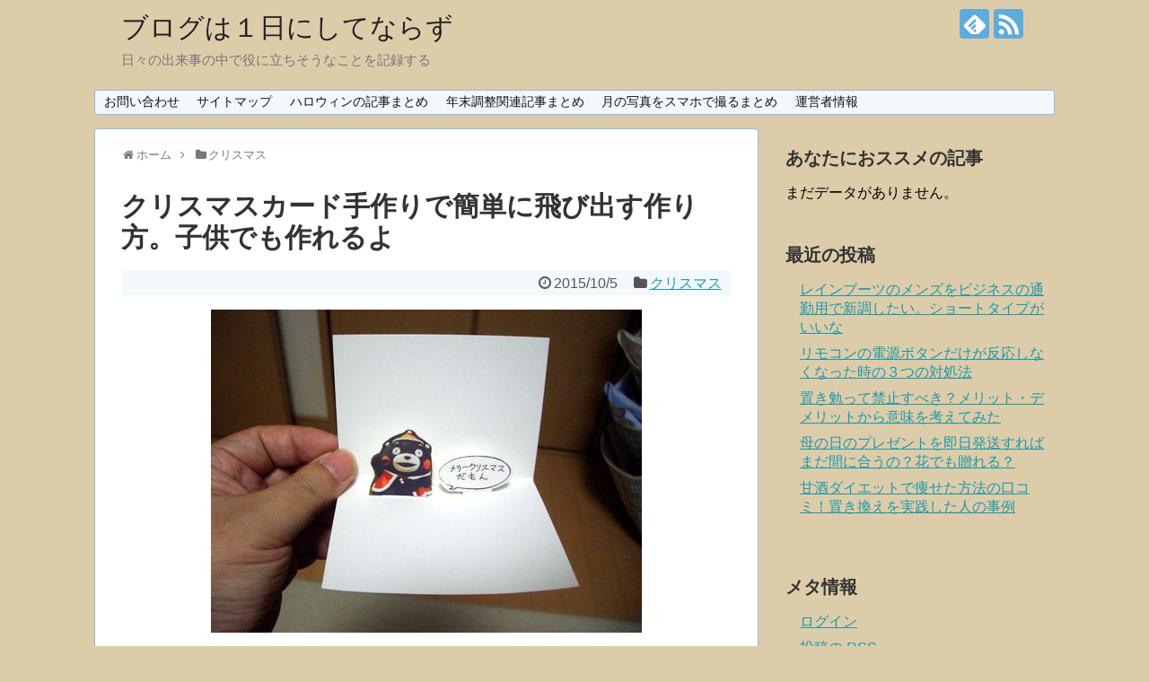

--- FILE ---
content_type: text/html; charset=UTF-8
request_url: https://blogge.net/1750.html
body_size: 13764
content:
<!DOCTYPE html>
<html lang="ja">
<head>
<meta charset="UTF-8">
  <meta name="viewport" content="width=1280, maximum-scale=1, user-scalable=yes">
<link rel="alternate" type="application/rss+xml" title="ブログは１日にしてならず RSS Feed" href="https://blogge.net/feed" />
<link rel="pingback" href="https://blogge.net/xmlrpc.php" />
<!-- OGP -->
<meta property="og:type" content="article">
<meta property="og:description" content="　クリスマスカードを手作りで作るなら、ちょっと一工夫して簡単に飛び出すカードが作れます。子供でも簡単に作ることができますから、親子で楽しむクリスマスカードはどうでしょうか？">
<meta property="og:title" content="クリスマスカード手作りで簡単に飛び出す作り方。子供でも作れるよ">
<meta property="og:url" content="https://blogge.net/1750.html">
<meta property="og:image" content="https://blogge.net/wp-content/uploads/2015/10/k6.jpg">
<meta property="og:site_name" content="ブログは１日にしてならず">
<meta property="og:locale" content="ja_JP">
<!-- /OGP -->
<!-- Twitter Card -->
<meta name="twitter:card" content="summary">
<meta name="twitter:description" content="　クリスマスカードを手作りで作るなら、ちょっと一工夫して簡単に飛び出すカードが作れます。子供でも簡単に作ることができますから、親子で楽しむクリスマスカードはどうでしょうか？">
<meta name="twitter:title" content="クリスマスカード手作りで簡単に飛び出す作り方。子供でも作れるよ">
<meta name="twitter:url" content="https://blogge.net/1750.html">
<meta name="twitter:image" content="https://blogge.net/wp-content/uploads/2015/10/k6.jpg">
<meta name="twitter:domain" content="blogge.net">
<!-- /Twitter Card -->

<link media="all" href="https://blogge.net/wp-content/cache/autoptimize/css/autoptimize_75638976eb2efcf7af4da0ab14751a47.css" rel="stylesheet" /><link media="print" href="https://blogge.net/wp-content/cache/autoptimize/css/autoptimize_3c2cfaa3722d977fbc9c5dc7148562b7.css" rel="stylesheet" /><title>クリスマスカード手作りで簡単に飛び出す作り方。子供でも作れるよ</title>

<!-- All in One SEO Pack 2.7.2 by Michael Torbert of Semper Fi Web Designob_start_detected [-1,-1] -->
<meta name="description"  content="　クリスマスカードを手作りで作るなら、ちょっと一工夫して簡単に飛び出すカードが作れます。子供でも簡単に作ることができますから、親子で楽しむクリスマスカードはどうでしょうか？" />

<meta name="keywords"  content="クリスマスカード 手作り 簡単 飛び出す,クリスマスカード 手作り 飛び出す 作り方,クリスマスカード,飛び出す" />

<link rel="canonical" href="https://blogge.net/1750.html" />
<!-- /all in one seo pack -->
<link rel='dns-prefetch' href='//s0.wp.com' />
<link rel='dns-prefetch' href='//secure.gravatar.com' />
<link rel='dns-prefetch' href='//s.w.org' />
<link rel="alternate" type="application/rss+xml" title="ブログは１日にしてならず &raquo; フィード" href="https://blogge.net/feed" />
<link rel="alternate" type="application/rss+xml" title="ブログは１日にしてならず &raquo; コメントフィード" href="https://blogge.net/comments/feed" />
<link rel="alternate" type="application/rss+xml" title="ブログは１日にしてならず &raquo; クリスマスカード手作りで簡単に飛び出す作り方。子供でも作れるよ のコメントのフィード" href="https://blogge.net/1750.html/feed" />
		
		






















<link rel='stylesheet' id='dashicons-css'  href='https://blogge.net/wp-includes/css/dashicons.min.css' type='text/css' media='all' />






<link rel='shortlink' href='https://wp.me/p4SnYS-se' />
<link rel="alternate" type="application/json+oembed" href="https://blogge.net/wp-json/oembed/1.0/embed?url=https%3A%2F%2Fblogge.net%2F1750.html" />
<link rel="alternate" type="text/xml+oembed" href="https://blogge.net/wp-json/oembed/1.0/embed?url=https%3A%2F%2Fblogge.net%2F1750.html&#038;format=xml" />

<link rel='dns-prefetch' href='//v0.wordpress.com'/>
		
		

<!-- Jetpack Open Graph Tags -->
<meta property="og:type" content="article" />
<meta property="og:title" content="クリスマスカード手作りで簡単に飛び出す作り方。子供でも作れるよ" />
<meta property="og:url" content="https://blogge.net/1750.html" />
<meta property="og:description" content="　クリスマスカードを手作りで作るなら、ちょっと一工夫して簡単に飛び出すカードが作れます。子供でも簡単に作ること&hellip;" />
<meta property="article:published_time" content="2015-10-05T00:25:17+00:00" />
<meta property="article:modified_time" content="2015-10-05T00:25:17+00:00" />
<meta property="og:site_name" content="ブログは１日にしてならず" />
<meta property="og:image" content="https://blogge.net/wp-content/uploads/2015/10/k6.jpg" />
<meta property="og:image:width" content="480" />
<meta property="og:image:height" content="360" />
<meta property="og:locale" content="ja_JP" />
<meta name="twitter:text:title" content="クリスマスカード手作りで簡単に飛び出す作り方。子供でも作れるよ" />
<meta name="twitter:image" content="https://blogge.net/wp-content/uploads/2015/10/k6.jpg?w=640" />
<meta name="twitter:card" content="summary_large_image" />

<!-- End Jetpack Open Graph Tags -->
<!-- Google Analytics -->
<script>
  (function(i,s,o,g,r,a,m){i['GoogleAnalyticsObject']=r;i[r]=i[r]||function(){
  (i[r].q=i[r].q||[]).push(arguments)},i[r].l=1*new Date();a=s.createElement(o),
  m=s.getElementsByTagName(o)[0];a.async=1;a.src=g;m.parentNode.insertBefore(a,m)
  })(window,document,'script','//www.google-analytics.com/analytics.js','ga');

  ga('create', 'UA-5155465-6', 'auto');
    ga('require', 'displayfeatures');
    ga('send', 'pageview');
</script>
<!-- /Google Analytics -->
			
		</head>
  <body class="post-template-default single single-post postid-1750 single-format-standard custom-background categoryid-131" itemscope itemtype="http://schema.org/WebPage">
    <div id="container">

      <!-- header -->
      <header itemscope itemtype="http://schema.org/WPHeader">
        <div id="header" class="clearfix">
          <div id="header-in">

                        <div id="h-top">
              <!-- モバイルメニュー表示用のボタン -->
<div id="mobile-menu">
  <a id="mobile-menu-toggle" href="#"><span class="fa fa-bars fa-2x"></span></a>
</div>

              <div class="alignleft top-title-catchphrase">
                <!-- サイトのタイトル -->
<p id="site-title" itemscope itemtype="http://schema.org/Organization">
  <a href="https://blogge.net/">ブログは１日にしてならず</a></p>
<!-- サイトの概要 -->
<p id="site-description">
  日々の出来事の中で役に立ちそうなことを記録する</p>
              </div>

              <div class="alignright top-sns-follows">
                                <!-- SNSページ -->
<div class="sns-pages">
<p class="sns-follow-msg">フォローする</p>
<ul class="snsp">
<li class="feedly-page"><a href="//feedly.com/i/subscription/feed/https://blogge.net/feed" target="blank" title="feedlyで更新情報を購読" rel="nofollow"><span class="icon-feedly-logo"></span></a></li><li class="rss-page"><a href="https://blogge.net/feed" target="_blank" title="RSSで更新情報をフォロー" rel="nofollow"><span class="icon-rss-logo"></span></a></li>  </ul>
</div>
                              </div>

            </div><!-- /#h-top -->
          </div><!-- /#header-in -->
        </div><!-- /#header -->
      </header>

      <!-- Navigation -->
<nav itemscope itemtype="http://schema.org/SiteNavigationElement">
  <div id="navi">
      	<div id="navi-in">
      <div class="menu"><ul>
<li class="page_item page-item-7"><a href="https://blogge.net/page-7.html">お問い合わせ</a></li>
<li class="page_item page-item-11"><a href="https://blogge.net/page-11.html">サイトマップ</a></li>
<li class="page_item page-item-1568"><a href="https://blogge.net/page-1568.html">ハロウィンの記事まとめ</a></li>
<li class="page_item page-item-1624"><a href="https://blogge.net/page-1624.html">年末調整関連記事まとめ</a></li>
<li class="page_item page-item-1558"><a href="https://blogge.net/page-1558.html">月の写真をスマホで撮るまとめ</a></li>
<li class="page_item page-item-40"><a href="https://blogge.net/page-40.html">運営者情報</a></li>
</ul></div>
    </div><!-- /#navi-in -->
  </div><!-- /#navi -->
</nav>
<!-- /Navigation -->
      <!-- 本体部分 -->
      <div id="body">
        <div id="body-in" class="cf">

          
          <!-- main -->
          <main itemscope itemprop="mainContentOfPage">
            <div id="main" itemscope itemtype="http://schema.org/Blog">
  
  <div id="breadcrumb" class="breadcrumb-category"><div itemtype="http://data-vocabulary.org/Breadcrumb" itemscope="" class="breadcrumb-home"><span class="fa fa-home fa-fw"></span><a href="https://blogge.net" itemprop="url"><span itemprop="title">ホーム</span></a><span class="sp"><span class="fa fa-angle-right"></span></span></div><div itemtype="http://data-vocabulary.org/Breadcrumb" itemscope=""><span class="fa fa-folder fa-fw"></span><a href="https://blogge.net/category/%e3%82%af%e3%83%aa%e3%82%b9%e3%83%9e%e3%82%b9" itemprop="url"><span itemprop="title">クリスマス</span></a></div></div><!-- /#breadcrumb -->  <div id="post-1750" class="post-1750 post type-post status-publish format-standard has-post-thumbnail hentry category-131 tag-268 tag-423">
  <article class="article">
  
  
  <header>
    <h1 class="entry-title">
            クリスマスカード手作りで簡単に飛び出す作り方。子供でも作れるよ          </h1>
    <p class="post-meta">
            <span class="post-date"><span class="fa fa-clock-o fa-fw"></span><time class="entry-date date published updated" datetime="2015-10-05T09:25:17+00:00">2015/10/5</time></span>
    
      <span class="category"><span class="fa fa-folder fa-fw"></span><a href="https://blogge.net/category/%e3%82%af%e3%83%aa%e3%82%b9%e3%83%9e%e3%82%b9" rel="category tag">クリスマス</a></span>

      
      
      
      
      
    </p>

    
    
    
      </header>

  
  <div id="the-content" class="entry-content">
  <p><img src="https://blogge.net/wp-content/uploads/2015/10/kkjpg.jpg" alt="kkjpg" width="480" height="360" class="aligncenter size-full wp-image-1753" srcset="https://blogge.net/wp-content/uploads/2015/10/kkjpg.jpg 480w, https://blogge.net/wp-content/uploads/2015/10/kkjpg-300x225.jpg 300w" sizes="(max-width: 480px) 100vw, 480px" /></p>
<p>　クリスマスカードを手作りで作るなら、ちょっと一工夫して簡単に飛び出すカードが作れます。子供でも簡単に作ることができますから、親子で楽しむクリスマスカードはどうでしょうか？</p>

<!-- Quick Adsense WordPress Plugin: http://quicksense.net/ -->
<div style="float:none;margin:0px;">
<div align = "center">スポンサードリンク<br /></div>
<script async src="//pagead2.googlesyndication.com/pagead/js/adsbygoogle.js"></script>
<!-- レスポンシブルmore -->
<ins class="adsbygoogle"
     style="display:block"
     data-ad-client="ca-pub-3728032082851760"
     data-ad-slot="4303990738"
     data-ad-format="rectangle"></ins>
<script>
(adsbygoogle = window.adsbygoogle || []).push({});
</script>
<p>　</p>
</div>

<div id="toc_container" class="toc_white no_bullets"><p class="toc_title">この記事の目次</p><ul class="toc_list"><li><a href="#i"><span class="toc_number toc_depth_1">1</span> クリスマスカードは手作りで簡単に飛び出すものを子供といっしょに</a></li><li><a href="#i-2"><span class="toc_number toc_depth_1">2</span> クリスマスカードを手作りで飛び出す作り方</a><ul><li><a href="#i-3"><span class="toc_number toc_depth_2">2.1</span> クリスマスカードの土台をつくる</a></li><li><a href="#i-4"><span class="toc_number toc_depth_2">2.2</span> クリスマスカードにパーツをつける</a></li></ul></li><li><a href="#i-5"><span class="toc_number toc_depth_1">3</span> まとめ</a></li></ul></div>
<h2><span id="i">クリスマスカードは手作りで簡単に飛び出すものを子供といっしょに</span></h2>
<p>　最近はクリスマスカードなんかも、スマホなんかで送り合ったりしますね。でもせめて子供達には手作りのクリスマスカードを楽しんでもらいたい。子供でも簡単につくれる飛び出すクリスマスカード（ポップアップカード）をいっしょに作って、クリスマスに送るのはどうですか？</p>
<p>　今では、クリスマスカードも、パソコンやスマホで無料の素材やテンプレートなんかがあって、それをカードにプリンターで印刷するだけで、キレイなクリスマスカードが出来上がっちゃうので、もらった方もそれほど感動しなくなってます。</p>
<p>　同じ印刷したようなカードでも、一手間かかってると思うだけで、感動がグッと増えますよね。</p>
<p>　そんな、見てすぐに手作りと分かる、暖かい気持ちになれる飛び出すクリスマスカードを簡単に作る方法を紹介します。</p>
<p>ちなみに、この動画をみて、それをベースに自分で作ってみました。１０分くらいで出来上がりましたよ。</p>
<p><span class="embed-youtube" style="text-align:center; display: block;"><div class="video-container"><div class="video"><iframe class='youtube-player' type='text/html' width='680' height='383' src='https://www.youtube.com/embed/ptf4sn5cxd8?version=3&#038;rel=1&#038;fs=1&#038;autohide=2&#038;showsearch=0&#038;showinfo=1&#038;iv_load_policy=1&#038;wmode=transparent' allowfullscreen='true' style='border:0;'></iframe></div></div></span></p>
<h2><span id="i-2">クリスマスカードを手作りで飛び出す作り方</span></h2>
<p>　今回、やってみたのは、基本中の基本、カードを開くと、パーツが起き上がってくるという飛び出すクリスマスカードの作り方です。このやり方が理解できたら、いくらでも応用が効きますので、お子さんといっしょにどんなカードを作るか話し合ったりして楽しんで下さいね。</p>
<div class="su-box su-box-style-glass" style="border-color:#ba8228;border-radius:4px"><div class="su-box-title" style="background-color:#e9a232;color:#FFFFFF;border-top-left-radius:2px;border-top-right-radius:2px">用意するもの</div><div class="su-box-content su-clearfix" style="border-bottom-left-radius:2px;border-bottom-right-radius:2px">台紙　２枚<br />
印刷用の紙　１枚<br />
はさみ<br />
のり（スティックのりがおすすめ）</div></div>
<h3><span id="i-3">クリスマスカードの土台をつくる</span></h3>
<p>　台紙は、外側の１枚と土台の１枚で用意します。ここでは土台の方の作り方を説明します。土台は外側の台紙より小さ目になるようにすると、見た目がキレイに完成します。</p>
<p>土台の台紙を半分に折ります。そして、折り目に写真のように線を同じ長さで書き、はさみで切れ目を入れます。</p>
<p><img src="https://blogge.net/wp-content/uploads/2015/10/k1.jpg" alt="k1" width="480" height="360" class="aligncenter size-full wp-image-1754" srcset="https://blogge.net/wp-content/uploads/2015/10/k1.jpg 480w, https://blogge.net/wp-content/uploads/2015/10/k1-300x225.jpg 300w" sizes="(max-width: 480px) 100vw, 480px" /></p>
<p>切れ目を入れたら、写真のように、紙を折り、型をつけます。</p>
<p><img src="https://blogge.net/wp-content/uploads/2015/10/k2.jpg" alt="k2" width="480" height="360" class="aligncenter size-full wp-image-1755" srcset="https://blogge.net/wp-content/uploads/2015/10/k2.jpg 480w, https://blogge.net/wp-content/uploads/2015/10/k2-300x225.jpg 300w" sizes="(max-width: 480px) 100vw, 480px" /></p>
<p>土台の台紙を広げます。</p>
<p><img src="https://blogge.net/wp-content/uploads/2015/10/k3.jpg" alt="k3" width="480" height="360" class="aligncenter size-full wp-image-1756" srcset="https://blogge.net/wp-content/uploads/2015/10/k3.jpg 480w, https://blogge.net/wp-content/uploads/2015/10/k3-300x225.jpg 300w" sizes="(max-width: 480px) 100vw, 480px" /></p>
<p>切れ目を入れた場所を表に飛び出すように折り曲げます。<br />
この飛び出した部分に飾りのパーツをのりづけするのです。</p>
<p><img src="https://blogge.net/wp-content/uploads/2015/10/k4.jpg" alt="k4" width="480" height="364" class="aligncenter size-full wp-image-1757" srcset="https://blogge.net/wp-content/uploads/2015/10/k4.jpg 480w, https://blogge.net/wp-content/uploads/2015/10/k4-300x228.jpg 300w" sizes="(max-width: 480px) 100vw, 480px" /></p>
<p><br />

<!-- Quick Adsense WordPress Plugin: http://quicksense.net/ -->
<div style="float:none;margin:0px;">
<div align = "center">スポンサードリンク<br /></div>
<script async src="//pagead2.googlesyndication.com/pagead/js/adsbygoogle.js"></script>
<!-- レクタングル中 -->
<ins class="adsbygoogle"
     style="display:block"
     data-ad-client="ca-pub-3728032082851760"
     data-ad-slot="5540047139"
     data-ad-format="rectangle"></ins>
<script>
(adsbygoogle = window.adsbygoogle || []).push({});
</script>
<p>　</p>
</div>
</p>
<h3><span id="i-4">クリスマスカードにパーツをつける</span></h3>
<p>飾りのパーツは、厚紙に自分で絵を書いてもいいですし、絵心のない私は、プリンターを使って、写真印刷用の紙に印刷したものを切り出して作りました。</p>
<p><img src="https://blogge.net/wp-content/uploads/2015/10/k5.jpg" alt="k5" width="480" height="360" class="aligncenter size-full wp-image-1759" srcset="https://blogge.net/wp-content/uploads/2015/10/k5.jpg 480w, https://blogge.net/wp-content/uploads/2015/10/k5-300x225.jpg 300w" sizes="(max-width: 480px) 100vw, 480px" /></p>
<p>この時、写真用の印刷紙なら、硬さも程よく厚紙ほどかさばらないので、便利です。はさみでも切りやすいサイズですしおすすめです。</p>
<p>ポップアップする部分にメッセージを書くパーツを使うと、メッセージが目立って、伝わりやすくなりますね。</p>
<p>パーツを貼り付けた状態がコチラです。</p>
<p><img src="https://blogge.net/wp-content/uploads/2015/10/k6.jpg" alt="k6" width="480" height="360" class="aligncenter size-full wp-image-1751" srcset="https://blogge.net/wp-content/uploads/2015/10/k6.jpg 480w, https://blogge.net/wp-content/uploads/2015/10/k6-300x225.jpg 300w" sizes="(max-width: 480px) 100vw, 480px" /></p>
<p>パーツ次第で、あなただけのオリジナルが出来上がります。お子さんの感性が光る作品ができるので、親子で楽しむことができますね。</p>
<p>簡単でしょ。作ってみたくなりましたね。</p>
<h2><span id="i-5">まとめ</span></h2>
<p>　クリスマスカードを在り来りでなくして、親子で楽しめる飛び出すクリスマスカードを簡単に手作り出来ることを紹介しました。みんなにちょっとだけ差をつけた、楽しいクリスマスカードを作ってみて下さいね。</p>

<!-- Quick Adsense WordPress Plugin: http://quicksense.net/ -->
<div style="float:none;margin:0px;">
<div align = "center">スポンサードリンク<br /></div>
<script async src="https://pagead2.googlesyndication.com/pagead/js/adsbygoogle.js"></script>
<ins class="adsbygoogle"
     style="display:block"
     data-ad-format="autorelaxed"
     data-ad-client="ca-pub-3728032082851760"
     data-ad-slot="6886744888"></ins>
<script>
     (adsbygoogle = window.adsbygoogle || []).push({});
</script>
</div>

<div style="font-size:0px;height:0px;line-height:0px;margin:0;padding:0;clear:both"></div>  </div>

  <footer>
    <!-- ページリンク -->
    
      <!-- 文章下広告 -->
                  

    
    <div id="sns-group" class="sns-group sns-group-bottom">
    <div class="sns-buttons sns-buttons-pc">
    <p class="sns-share-msg">シェアする</p>
    <ul class="snsb clearfix">
    <li class="balloon-btn twitter-balloon-btn twitter-balloon-btn-defalt">
  <div class="balloon-btn-set">
    <div class="arrow-box">
      <a href="//twitter.com/search?q=https%3A%2F%2Fblogge.net%2F1750.html" target="blank" class="arrow-box-link twitter-arrow-box-link" rel="nofollow">
        <span class="social-count twitter-count"><span class="fa fa-comments"></span></span>
      </a>
    </div>
    <a href="https://twitter.com/intent/tweet?text=%E3%82%AF%E3%83%AA%E3%82%B9%E3%83%9E%E3%82%B9%E3%82%AB%E3%83%BC%E3%83%89%E6%89%8B%E4%BD%9C%E3%82%8A%E3%81%A7%E7%B0%A1%E5%8D%98%E3%81%AB%E9%A3%9B%E3%81%B3%E5%87%BA%E3%81%99%E4%BD%9C%E3%82%8A%E6%96%B9%E3%80%82%E5%AD%90%E4%BE%9B%E3%81%A7%E3%82%82%E4%BD%9C%E3%82%8C%E3%82%8B%E3%82%88&amp;url=https%3A%2F%2Fblogge.net%2F1750.html" target="blank" class="balloon-btn-link twitter-balloon-btn-link twitter-balloon-btn-link-default" rel="nofollow">
      <span class="fa fa-twitter"></span>
              <span class="tweet-label">ツイート</span>
          </a>
  </div>
</li>
        <li class="facebook-btn"><div class="fb-like" data-href="https://blogge.net/1750.html" data-layout="box_count" data-action="like" data-show-faces="false" data-share="true"></div></li>
            <li class="google-plus-btn"><script type="text/javascript" src="//apis.google.com/js/plusone.js"></script>
      <div class="g-plusone" data-size="tall" data-href="https://blogge.net/1750.html"></div>
    </li>
            <li class="hatena-btn"> <a href="//b.hatena.ne.jp/entry/https://blogge.net/1750.html" class="hatena-bookmark-button" data-hatena-bookmark-title="クリスマスカード手作りで簡単に飛び出す作り方。子供でも作れるよ｜ブログは１日にしてならず" data-hatena-bookmark-layout="vertical-large"><img src="//b.st-hatena.com/images/entry-button/button-only.gif" alt="このエントリーをはてなブックマークに追加" style="border: none;" /></a><script type="text/javascript" src="//b.st-hatena.com/js/bookmark_button.js" async="async"></script>
    </li>
            <li class="pocket-btn"><a data-pocket-label="pocket" data-pocket-count="vertical" class="pocket-btn" data-lang="en"></a>

    </li>
            <li class="line-btn">
      <a href="//timeline.line.me/social-plugin/share?url=https%3A%2F%2Fblogge.net%2F1750.html" target="blank" class="line-btn-link" rel="nofollow">
          <img src="https://blogge.net/wp-content/themes/simplicity2/images/line-btn.png" alt="" class="line-btn-img"><img src="https://blogge.net/wp-content/themes/simplicity2/images/line-btn-mini.png" alt="" class="line-btn-img-mini">
        </a>
    </li>
                      </ul>
</div>

    <!-- SNSページ -->
<div class="sns-pages">
<p class="sns-follow-msg">フォローする</p>
<ul class="snsp">
<li class="feedly-page"><a href="//feedly.com/i/subscription/feed/https://blogge.net/feed" target="blank" title="feedlyで更新情報を購読" rel="nofollow"><span class="icon-feedly-logo"></span></a></li><li class="rss-page"><a href="https://blogge.net/feed" target="_blank" title="RSSで更新情報をフォロー" rel="nofollow"><span class="icon-rss-logo"></span></a></li>  </ul>
</div>
    </div>

    
    <p class="footer-post-meta">

            <span class="post-tag"><span class="fa fa-tags fa-fw"></span><a href="https://blogge.net/tag/%e3%82%af%e3%83%aa%e3%82%b9%e3%83%9e%e3%82%b9%e3%82%ab%e3%83%bc%e3%83%89" rel="tag">クリスマスカード</a><span class="tag-separator">, </span><a href="https://blogge.net/tag/%e9%a3%9b%e3%81%b3%e5%87%ba%e3%81%99" rel="tag">飛び出す</a></span>
      
      <span class="post-author vcard author"><span class="fa fa-user fa-fw"></span><span class="fn"><a href="https://blogge.net/author/kumako">kumako</a>
</span></span>

      
          </p>
  </footer>
  </article><!-- .article -->
  </div><!-- .post -->

      <div id="under-entry-body">

            <aside id="related-entries">
        <h2>関連記事</h2>
                <article class="related-entry cf">
  <div class="related-entry-thumb">
    <a href="https://blogge.net/281.html" title="これ欲しかった！彼女に喜ばれる定番クリスマスプレゼントとは？">
        <img width="100" height="100" src="https://blogge.net/wp-content/uploads/2014/08/prasent2-100x100.jpg" class="related-entry-thumb-image wp-post-image" alt="" srcset="https://blogge.net/wp-content/uploads/2014/08/prasent2-100x100.jpg 100w, https://blogge.net/wp-content/uploads/2014/08/prasent2-150x150.jpg 150w, https://blogge.net/wp-content/uploads/2014/08/prasent2-110x110.jpg 110w" sizes="(max-width: 100px) 100vw, 100px" />        </a>
  </div><!-- /.related-entry-thumb -->

  <div class="related-entry-content">
    <header>
      <h3 class="related-entry-title">
        <a href="https://blogge.net/281.html" class="related-entry-title-link" title="これ欲しかった！彼女に喜ばれる定番クリスマスプレゼントとは？">
        これ欲しかった！彼女に喜ばれる定番クリスマスプレゼントとは？        </a></h3>
    </header>
    <p class="related-entry-snippet">
   今年もクリスマスの季節がやってきます。あなたが一生懸命考えて贈った
クリスマスプレゼント、ありがとうって言ってくれるけど、
こんなの欲しくなかったって思われてる確率が高いって知ってました？
そんなクリスマスプレゼントですが、彼女から、心からありがとうって
言われる定番のクリスマスプレゼントがあります。それは・・・</p>

        <footer>
      <p class="related-entry-read"><a href="https://blogge.net/281.html">記事を読む</a></p>
    </footer>
    
  </div><!-- /.related-entry-content -->
</article><!-- /.elated-entry -->      <article class="related-entry cf">
  <div class="related-entry-thumb">
    <a href="https://blogge.net/630.html" title="クリスマスプレゼントを旦那さんへ提案。2014年はコレでどう？">
        <img width="100" height="100" src="https://blogge.net/wp-content/uploads/2014/10/06862ca7102eb0bcf2496832d2a3fb14-100x100.jpg" class="related-entry-thumb-image wp-post-image" alt="" srcset="https://blogge.net/wp-content/uploads/2014/10/06862ca7102eb0bcf2496832d2a3fb14-100x100.jpg 100w, https://blogge.net/wp-content/uploads/2014/10/06862ca7102eb0bcf2496832d2a3fb14-150x150.jpg 150w, https://blogge.net/wp-content/uploads/2014/10/06862ca7102eb0bcf2496832d2a3fb14-110x110.jpg 110w" sizes="(max-width: 100px) 100vw, 100px" />        </a>
  </div><!-- /.related-entry-thumb -->

  <div class="related-entry-content">
    <header>
      <h3 class="related-entry-title">
        <a href="https://blogge.net/630.html" class="related-entry-title-link" title="クリスマスプレゼントを旦那さんへ提案。2014年はコレでどう？">
        クリスマスプレゼントを旦那さんへ提案。2014年はコレでどう？        </a></h3>
    </header>
    <p class="related-entry-snippet">
   クリスマスのプレゼント、旦那さんへ何を贈ればいいのか、毎年悩みませんか？
家計を管理する我が家の奥さんからこんな提案がありました。
2014年のクリスマスプレゼントはコレでどうかしら？</p>

        <footer>
      <p class="related-entry-read"><a href="https://blogge.net/630.html">記事を読む</a></p>
    </footer>
    
  </div><!-- /.related-entry-content -->
</article><!-- /.elated-entry -->      <article class="related-entry cf">
  <div class="related-entry-thumb">
    <a href="https://blogge.net/255.html" title="クリスマスツリーを初めて購入。１２０ｃｍと１５０ｃｍのどちらがいい？">
        <img width="100" height="100" src="https://blogge.net/wp-content/uploads/2014/09/a1180_006816-100x100.jpg" class="related-entry-thumb-image wp-post-image" alt="" srcset="https://blogge.net/wp-content/uploads/2014/09/a1180_006816-100x100.jpg 100w, https://blogge.net/wp-content/uploads/2014/09/a1180_006816-150x150.jpg 150w, https://blogge.net/wp-content/uploads/2014/09/a1180_006816-110x110.jpg 110w" sizes="(max-width: 100px) 100vw, 100px" />        </a>
  </div><!-- /.related-entry-thumb -->

  <div class="related-entry-content">
    <header>
      <h3 class="related-entry-title">
        <a href="https://blogge.net/255.html" class="related-entry-title-link" title="クリスマスツリーを初めて購入。１２０ｃｍと１５０ｃｍのどちらがいい？">
        クリスマスツリーを初めて購入。１２０ｃｍと１５０ｃｍのどちらがいい？        </a></h3>
    </header>
    <p class="related-entry-snippet">
   まだ子供が小さい、マンション暮らしなんですが、子供を喜ばせたいと思い
クリスマスツリーを初めて購入しようとしています。
どんなクリスマスツリーがいいのか、調べて考えました。
</p>

        <footer>
      <p class="related-entry-read"><a href="https://blogge.net/255.html">記事を読む</a></p>
    </footer>
    
  </div><!-- /.related-entry-content -->
</article><!-- /.elated-entry -->      <article class="related-entry cf">
  <div class="related-entry-thumb">
    <a href="https://blogge.net/677.html" title="クリスマスツリーのオーナメント。手作りで簡単に子供でもできる！">
        <img width="100" height="100" src="https://blogge.net/wp-content/uploads/2014/09/a1180_006816-100x100.jpg" class="related-entry-thumb-image wp-post-image" alt="" srcset="https://blogge.net/wp-content/uploads/2014/09/a1180_006816-100x100.jpg 100w, https://blogge.net/wp-content/uploads/2014/09/a1180_006816-150x150.jpg 150w, https://blogge.net/wp-content/uploads/2014/09/a1180_006816-110x110.jpg 110w" sizes="(max-width: 100px) 100vw, 100px" />        </a>
  </div><!-- /.related-entry-thumb -->

  <div class="related-entry-content">
    <header>
      <h3 class="related-entry-title">
        <a href="https://blogge.net/677.html" class="related-entry-title-link" title="クリスマスツリーのオーナメント。手作りで簡単に子供でもできる！">
        クリスマスツリーのオーナメント。手作りで簡単に子供でもできる！        </a></h3>
    </header>
    <p class="related-entry-snippet">
   クリスマスツリーを飾るオーナメントは、その辺の１００均ショップでも
売ってるけど、それだけじゃつまらない。子どもと一緒に
簡単に手作りできるオーナメントってない？
</p>

        <footer>
      <p class="related-entry-read"><a href="https://blogge.net/677.html">記事を読む</a></p>
    </footer>
    
  </div><!-- /.related-entry-content -->
</article><!-- /.elated-entry -->      <article class="related-entry cf">
  <div class="related-entry-thumb">
    <a href="https://blogge.net/935.html" title="羽田空港のイルミネーション２０１４の見所は？マップあり">
        <img width="100" height="100" src="https://blogge.net/wp-content/uploads/2014/09/a0006_000824-100x100.jpg" class="related-entry-thumb-image wp-post-image" alt="" srcset="https://blogge.net/wp-content/uploads/2014/09/a0006_000824-100x100.jpg 100w, https://blogge.net/wp-content/uploads/2014/09/a0006_000824-150x150.jpg 150w, https://blogge.net/wp-content/uploads/2014/09/a0006_000824-110x110.jpg 110w" sizes="(max-width: 100px) 100vw, 100px" />        </a>
  </div><!-- /.related-entry-thumb -->

  <div class="related-entry-content">
    <header>
      <h3 class="related-entry-title">
        <a href="https://blogge.net/935.html" class="related-entry-title-link" title="羽田空港のイルミネーション２０１４の見所は？マップあり">
        羽田空港のイルミネーション２０１４の見所は？マップあり        </a></h3>
    </header>
    <p class="related-entry-snippet">
   毎年恒例の羽田空港でのイルミネーションが今年も実施されています。
羽田空港ではクリスマスまではツリーの設置が行われており、
イルミネーションも実施されてます。詳細を紹介。</p>

        <footer>
      <p class="related-entry-read"><a href="https://blogge.net/935.html">記事を読む</a></p>
    </footer>
    
  </div><!-- /.related-entry-content -->
</article><!-- /.elated-entry -->      <article class="related-entry cf">
  <div class="related-entry-thumb">
    <a href="https://blogge.net/425.html" title="クリスマスに羽田空港でデートってどうなの？お薦めデートプランは？">
        <img width="100" height="100" src="https://blogge.net/wp-content/uploads/2014/10/a0790_000762-100x100.jpg" class="related-entry-thumb-image wp-post-image" alt="" srcset="https://blogge.net/wp-content/uploads/2014/10/a0790_000762-100x100.jpg 100w, https://blogge.net/wp-content/uploads/2014/10/a0790_000762-150x150.jpg 150w, https://blogge.net/wp-content/uploads/2014/10/a0790_000762-110x110.jpg 110w" sizes="(max-width: 100px) 100vw, 100px" />        </a>
  </div><!-- /.related-entry-thumb -->

  <div class="related-entry-content">
    <header>
      <h3 class="related-entry-title">
        <a href="https://blogge.net/425.html" class="related-entry-title-link" title="クリスマスに羽田空港でデートってどうなの？お薦めデートプランは？">
        クリスマスに羽田空港でデートってどうなの？お薦めデートプランは？        </a></h3>
    </header>
    <p class="related-entry-snippet">
   羽田空港は、色々とリニューアルされていて、ただ空港と利用するだけでなく
最適なデートスポットとしても知られてきています。
ではクリスマスデートに使うのはどうなのでしょう？おススメデートプランと
どんな人におススメかをまとめました。
</p>

        <footer>
      <p class="related-entry-read"><a href="https://blogge.net/425.html">記事を読む</a></p>
    </footer>
    
  </div><!-- /.related-entry-content -->
</article><!-- /.elated-entry -->      <article class="related-entry cf">
  <div class="related-entry-thumb">
    <a href="https://blogge.net/1895.html" title="セブンイレブンのかまくらケーキはおいしい？ミニを試した！">
        <img width="100" height="100" src="https://blogge.net/wp-content/uploads/2015/12/df1d76074ba95f63ae4f7e71758c4bb3-100x100.jpg" class="related-entry-thumb-image wp-post-image" alt="" srcset="https://blogge.net/wp-content/uploads/2015/12/df1d76074ba95f63ae4f7e71758c4bb3-100x100.jpg 100w, https://blogge.net/wp-content/uploads/2015/12/df1d76074ba95f63ae4f7e71758c4bb3-150x150.jpg 150w" sizes="(max-width: 100px) 100vw, 100px" />        </a>
  </div><!-- /.related-entry-thumb -->

  <div class="related-entry-content">
    <header>
      <h3 class="related-entry-title">
        <a href="https://blogge.net/1895.html" class="related-entry-title-link" title="セブンイレブンのかまくらケーキはおいしい？ミニを試した！">
        セブンイレブンのかまくらケーキはおいしい？ミニを試した！        </a></h3>
    </header>
    <p class="related-entry-snippet">
   今年もセブンイレブンでは、クリスマスケーキとしてかまくらケーキを販売してますね。これって長年売られているけど美味しいのかな？毎年気になってたんだけど、ちょっと試してみた。</p>

        <footer>
      <p class="related-entry-read"><a href="https://blogge.net/1895.html">記事を読む</a></p>
    </footer>
    
  </div><!-- /.related-entry-content -->
</article><!-- /.elated-entry -->      <article class="related-entry cf">
  <div class="related-entry-thumb">
    <a href="https://blogge.net/292.html" title="クリスマスコフレをネット通販で手に入れたい。とるべき戦略は？">
        <img width="100" height="100" src="https://blogge.net/wp-content/uploads/2014/09/a1400_000337-100x100.jpg" class="related-entry-thumb-image wp-post-image" alt="" srcset="https://blogge.net/wp-content/uploads/2014/09/a1400_000337-100x100.jpg 100w, https://blogge.net/wp-content/uploads/2014/09/a1400_000337-150x150.jpg 150w, https://blogge.net/wp-content/uploads/2014/09/a1400_000337-110x110.jpg 110w" sizes="(max-width: 100px) 100vw, 100px" />        </a>
  </div><!-- /.related-entry-thumb -->

  <div class="related-entry-content">
    <header>
      <h3 class="related-entry-title">
        <a href="https://blogge.net/292.html" class="related-entry-title-link" title="クリスマスコフレをネット通販で手に入れたい。とるべき戦略は？">
        クリスマスコフレをネット通販で手に入れたい。とるべき戦略は？        </a></h3>
    </header>
    <p class="related-entry-snippet">
   クリスマスに彼女を喜ばせたい！
そう思って、クリスマスコフレを贈ることに決めたが
近くに百貨店とかない。または化粧品店とか恥ずかしくて入れない。
そんな時に、ネット通販は便利です。
ただ、クリスマスコフレをネット通販で手に入れる為の
戦略が必要となります。</p>

        <footer>
      <p class="related-entry-read"><a href="https://blogge.net/292.html">記事を読む</a></p>
    </footer>
    
  </div><!-- /.related-entry-content -->
</article><!-- /.elated-entry -->      <article class="related-entry cf">
  <div class="related-entry-thumb">
    <a href="https://blogge.net/364.html" title="クリスマスで冷めたケンタッキーフライドチキンをもう一度美味しく食べる方法">
        <img width="100" height="100" src="https://blogge.net/wp-content/uploads/2014/10/ken1-100x100.jpg" class="related-entry-thumb-image wp-post-image" alt="" srcset="https://blogge.net/wp-content/uploads/2014/10/ken1-100x100.jpg 100w, https://blogge.net/wp-content/uploads/2014/10/ken1-150x150.jpg 150w, https://blogge.net/wp-content/uploads/2014/10/ken1-110x110.jpg 110w" sizes="(max-width: 100px) 100vw, 100px" />        </a>
  </div><!-- /.related-entry-thumb -->

  <div class="related-entry-content">
    <header>
      <h3 class="related-entry-title">
        <a href="https://blogge.net/364.html" class="related-entry-title-link" title="クリスマスで冷めたケンタッキーフライドチキンをもう一度美味しく食べる方法">
        クリスマスで冷めたケンタッキーフライドチキンをもう一度美味しく食べる方法        </a></h3>
    </header>
    <p class="related-entry-snippet">
   

クリスマスには、ケンタッキーフライドチキンのバーレルなんて
買って、みんなで食べるんだけど、たくさん余っちゃったってことあるよね。...</p>

        <footer>
      <p class="related-entry-read"><a href="https://blogge.net/364.html">記事を読む</a></p>
    </footer>
    
  </div><!-- /.related-entry-content -->
</article><!-- /.elated-entry -->      <article class="related-entry cf">
  <div class="related-entry-thumb">
    <a href="https://blogge.net/284.html" title="彼女が喜ぶクリスマスコフレ！確実に手に入れないと大変なことに">
        <img width="100" height="100" src="https://blogge.net/wp-content/uploads/2014/09/a1180_014824-100x100.jpg" class="related-entry-thumb-image wp-post-image" alt="" srcset="https://blogge.net/wp-content/uploads/2014/09/a1180_014824-100x100.jpg 100w, https://blogge.net/wp-content/uploads/2014/09/a1180_014824-150x150.jpg 150w, https://blogge.net/wp-content/uploads/2014/09/a1180_014824-110x110.jpg 110w" sizes="(max-width: 100px) 100vw, 100px" />        </a>
  </div><!-- /.related-entry-thumb -->

  <div class="related-entry-content">
    <header>
      <h3 class="related-entry-title">
        <a href="https://blogge.net/284.html" class="related-entry-title-link" title="彼女が喜ぶクリスマスコフレ！確実に手に入れないと大変なことに">
        彼女が喜ぶクリスマスコフレ！確実に手に入れないと大変なことに        </a></h3>
    </header>
    <p class="related-entry-snippet">
   彼女を喜ばせようと、クリスマスプレゼントにクリスマスコフレを
贈ることに決めたあなた。
ちゃんと購入する準備が出来ていますか？
実は、クリスマスコフレって入手困難なものだったりするんですよ。
確実に手に入れる方法はコレです。</p>

        <footer>
      <p class="related-entry-read"><a href="https://blogge.net/284.html">記事を読む</a></p>
    </footer>
    
  </div><!-- /.related-entry-content -->
</article><!-- /.elated-entry -->  
  <br style="clear:both;">      </aside><!-- #related-entries -->
      


        <!-- 広告 -->
                  
      
      <!-- post navigation -->
<div class="navigation">
      <div class="prev"><a href="https://blogge.net/1746.html" rel="prev"><span class="fa fa-arrow-left fa-2x pull-left"></span>寒い朝に布団から出る方法。これなら起きれる？これは最終兵器？</a></div>
      <div class="next"><a href="https://blogge.net/1761.html" rel="next"><span class="fa fa-arrow-right fa-2x pull-left"></span>河尻神宮秋季例大祭は2015年はいつ？さがり馬や流鏑馬の日程は？</a></div>
  </div>
<!-- /post navigation -->
      <!-- comment area -->
<div id="comment-area">
	<aside>	<div id="respond" class="comment-respond">
		<h2 id="reply-title" class="comment-reply-title">コメントをどうぞ <small><a rel="nofollow" id="cancel-comment-reply-link" href="/1750.html#respond" style="display:none;">コメントをキャンセル</a></small></h2>			<form action="https://blogge.net/wp-comments-post.php" method="post" id="commentform" class="comment-form">
				<p class="comment-notes"><span id="email-notes">メールアドレスが公開されることはありません。</span> <span class="required">*</span> が付いている欄は必須項目です</p><p class="comment-form-comment"><textarea id="comment" class="expanding" name="comment" cols="45" rows="8" aria-required="true" placeholder=""></textarea></p><p class="comment-form-author"><label for="author">名前 <span class="required">*</span></label> <input id="author" name="author" type="text" value="" size="30" maxlength="245" required='required' /></p>
<p class="comment-form-email"><label for="email">メール <span class="required">*</span></label> <input id="email" name="email" type="text" value="" size="30" maxlength="100" aria-describedby="email-notes" required='required' /></p>
<p class="comment-form-url"><label for="url">サイト</label> <input id="url" name="url" type="text" value="" size="30" maxlength="200" /></p>
<p class="comment-subscription-form"><input type="checkbox" name="subscribe_comments" id="subscribe_comments" value="subscribe" style="width: auto; -moz-appearance: checkbox; -webkit-appearance: checkbox;" /> <label class="subscribe-label" id="subscribe-label" for="subscribe_comments">新しいコメントをメールで通知</label></p><p class="comment-subscription-form"><input type="checkbox" name="subscribe_blog" id="subscribe_blog" value="subscribe" style="width: auto; -moz-appearance: checkbox; -webkit-appearance: checkbox;" /> <label class="subscribe-label" id="subscribe-blog-label" for="subscribe_blog">新しい投稿をメールで受け取る</label></p><p class="form-submit"><input name="submit" type="submit" id="submit" class="submit" value="コメントを送信" /> <input type='hidden' name='comment_post_ID' value='1750' id='comment_post_ID' />
<input type='hidden' name='comment_parent' id='comment_parent' value='0' />
</p><p style="display: none;"><input type="hidden" id="akismet_comment_nonce" name="akismet_comment_nonce" value="0427a5cf6a" /></p><input type="hidden" id="ak_js" name="ak_js" value="73"/><textarea name="ak_hp_textarea" cols="45" rows="8" maxlength="100" style="display: none !important;"></textarea>			</form>
			</div><!-- #respond -->
	</aside></div>
<!-- /comment area -->      </div>
    
            </div><!-- /#main -->
          </main>
        <!-- sidebar -->
<div id="sidebar" role="complementary">
    
  <div id="sidebar-widget">
  <!-- ウイジェット -->
  
<aside id="wpp-2" class="widget popular-posts">
<h3 class="widget_title sidebar_widget_title">あなたにおススメの記事</h3><!-- cached --><p class="wpp-no-data">まだデータがありません。</p>
</aside>
		<aside id="recent-posts-2" class="widget widget_recent_entries">		<h3 class="widget_title sidebar_widget_title">最近の投稿</h3>		<ul>
											<li>
					<a href="https://blogge.net/2522.html">レインブーツのメンズをビジネスの通勤用で新調したい。ショートタイプがいいな</a>
									</li>
											<li>
					<a href="https://blogge.net/62.html">リモコンの電源ボタンだけが反応しなくなった時の３つの対処法</a>
									</li>
											<li>
					<a href="https://blogge.net/2511.html">置き勉って禁止すべき？メリット・デメリットから意味を考えてみた</a>
									</li>
											<li>
					<a href="https://blogge.net/1210.html">母の日のプレゼントを即日発送すればまだ間に合うの？花でも贈れる？</a>
									</li>
											<li>
					<a href="https://blogge.net/2503.html">甘酒ダイエットで痩せた方法の口コミ！置き換えを実践した人の事例</a>
									</li>
					</ul>
		</aside><aside id="custom_html-2" class="widget_text widget widget_custom_html"><div class="textwidget custom-html-widget"><script type="text/javascript" src="https://hououshinseikai.com/txx/a?c=5b5f49c33f3c1"></script></div></aside>  </div>

    <!--スクロール追従領域-->
  <div id="sidebar-scroll">
    <aside id="meta-2" class="widget widget_meta"><h3 class="widget_title sidebar_widget_title">メタ情報</h3>			<ul>
						<li><a href="https://blogge.net/wp-login.php">ログイン</a></li>
			<li><a href="https://blogge.net/feed">投稿の <abbr title="Really Simple Syndication">RSS</abbr></a></li>
			<li><a href="https://blogge.net/comments/feed">コメントの <abbr title="Really Simple Syndication">RSS</abbr></a></li>
			<li><a href="https://ja.wordpress.org/" title="Powered by WordPress, state-of-the-art semantic personal publishing platform.">WordPress.org</a></li>			</ul>
			</aside><aside id="archives-2" class="widget widget_archive"><h3 class="widget_title sidebar_widget_title">アーカイブ</h3>		<ul>
			<li><a href='https://blogge.net/date/2018/08'>2018年8月</a></li>
	<li><a href='https://blogge.net/date/2018/04'>2018年4月</a></li>
	<li><a href='https://blogge.net/date/2018/03'>2018年3月</a></li>
	<li><a href='https://blogge.net/date/2018/02'>2018年2月</a></li>
	<li><a href='https://blogge.net/date/2018/01'>2018年1月</a></li>
	<li><a href='https://blogge.net/date/2017/12'>2017年12月</a></li>
	<li><a href='https://blogge.net/date/2017/11'>2017年11月</a></li>
	<li><a href='https://blogge.net/date/2017/10'>2017年10月</a></li>
	<li><a href='https://blogge.net/date/2017/09'>2017年9月</a></li>
	<li><a href='https://blogge.net/date/2017/08'>2017年8月</a></li>
	<li><a href='https://blogge.net/date/2017/07'>2017年7月</a></li>
	<li><a href='https://blogge.net/date/2017/05'>2017年5月</a></li>
	<li><a href='https://blogge.net/date/2016/10'>2016年10月</a></li>
	<li><a href='https://blogge.net/date/2015/12'>2015年12月</a></li>
	<li><a href='https://blogge.net/date/2015/11'>2015年11月</a></li>
	<li><a href='https://blogge.net/date/2015/10'>2015年10月</a></li>
	<li><a href='https://blogge.net/date/2015/09'>2015年9月</a></li>
	<li><a href='https://blogge.net/date/2015/08'>2015年8月</a></li>
	<li><a href='https://blogge.net/date/2015/07'>2015年7月</a></li>
	<li><a href='https://blogge.net/date/2015/06'>2015年6月</a></li>
	<li><a href='https://blogge.net/date/2015/05'>2015年5月</a></li>
	<li><a href='https://blogge.net/date/2015/04'>2015年4月</a></li>
	<li><a href='https://blogge.net/date/2015/03'>2015年3月</a></li>
	<li><a href='https://blogge.net/date/2015/02'>2015年2月</a></li>
	<li><a href='https://blogge.net/date/2015/01'>2015年1月</a></li>
	<li><a href='https://blogge.net/date/2014/12'>2014年12月</a></li>
	<li><a href='https://blogge.net/date/2014/11'>2014年11月</a></li>
	<li><a href='https://blogge.net/date/2014/10'>2014年10月</a></li>
	<li><a href='https://blogge.net/date/2014/09'>2014年9月</a></li>
	<li><a href='https://blogge.net/date/2014/08'>2014年8月</a></li>
	<li><a href='https://blogge.net/date/2014/07'>2014年7月</a></li>
		</ul>
		</aside><aside id="categories-2" class="widget widget_categories"><h3 class="widget_title sidebar_widget_title">カテゴリー</h3>		<ul>
	<li class="cat-item cat-item-238"><a href="https://blogge.net/category/wordpress" >wordpress</a>
</li>
	<li class="cat-item cat-item-107"><a href="https://blogge.net/category/%e3%82%84%e3%81%a4%e3%81%97%e3%82%8d%e5%85%a8%e5%9b%bd%e8%8a%b1%e7%81%ab%e7%ab%b6%e6%8a%80%e5%a4%a7%e4%bc%9a" >やつしろ全国花火競技大会</a>
</li>
	<li class="cat-item cat-item-118"><a href="https://blogge.net/category/%e3%82%a4%e3%83%99%e3%83%b3%e3%83%88" >イベント</a>
</li>
	<li class="cat-item cat-item-131"><a href="https://blogge.net/category/%e3%82%af%e3%83%aa%e3%82%b9%e3%83%9e%e3%82%b9" >クリスマス</a>
</li>
	<li class="cat-item cat-item-21"><a href="https://blogge.net/category/%e3%82%b9%e3%83%88%e3%83%ac%e3%83%83%e3%83%81" >ストレッチ</a>
</li>
	<li class="cat-item cat-item-200"><a href="https://blogge.net/category/%e3%83%8a%e3%83%8e%e3%83%96%e3%83%ad%e3%83%83%e3%82%af" >ナノブロック</a>
</li>
	<li class="cat-item cat-item-210"><a href="https://blogge.net/category/%e3%83%8f%e3%82%a6%e3%82%b9%e3%83%86%e3%83%b3%e3%83%9c%e3%82%b9" >ハウステンボス</a>
</li>
	<li class="cat-item cat-item-2"><a href="https://blogge.net/category/%e3%83%8f%e3%83%ad%e3%82%a6%e3%82%a3%e3%83%b3" >ハロウィン</a>
</li>
	<li class="cat-item cat-item-267"><a href="https://blogge.net/category/%e3%83%90%e3%83%ac%e3%83%b3%e3%82%bf%e3%82%a4%e3%83%b3" >バレンタイン</a>
</li>
	<li class="cat-item cat-item-301"><a href="https://blogge.net/category/%e3%83%91%e3%82%bd%e3%82%b3%e3%83%b3%e9%96%a2%e9%80%a3" >パソコン関連</a>
</li>
	<li class="cat-item cat-item-185"><a href="https://blogge.net/category/%e3%83%a1%e3%82%bf%e3%83%aa%e3%83%83%e3%82%af%e3%83%8a%e3%83%8e%e3%83%91%e3%82%ba%e3%83%ab" >メタリックナノパズル</a>
</li>
	<li class="cat-item cat-item-128"><a href="https://blogge.net/category/%e5%86%8d%e5%b0%b1%e8%81%b7" >再就職</a>
</li>
	<li class="cat-item cat-item-71"><a href="https://blogge.net/category/%e5%8f%b0%e9%a2%a8%e9%96%a2%e9%80%a3" >台風関連</a>
</li>
	<li class="cat-item cat-item-375"><a href="https://blogge.net/category/%e5%ad%a3%e7%af%80%e3%81%ae%e3%82%a4%e3%83%99%e3%83%b3%e3%83%88" >季節のイベント</a>
</li>
	<li class="cat-item cat-item-3"><a href="https://blogge.net/category/%e5%ae%b6%e4%ba%8b%e6%89%8b%e4%bc%9d%e3%81%84" >家事手伝い</a>
</li>
	<li class="cat-item cat-item-456"><a href="https://blogge.net/category/%e5%ae%b6%e9%9b%bb%e9%96%a2%e4%bf%82" >家電関係</a>
</li>
	<li class="cat-item cat-item-95"><a href="https://blogge.net/category/%e5%b9%b4%e6%9c%ab%e8%aa%bf%e6%95%b4" >年末調整</a>
</li>
	<li class="cat-item cat-item-189"><a href="https://blogge.net/category/%e5%b9%b4%e8%b3%80%e7%8a%b6" >年賀状</a>
</li>
	<li class="cat-item cat-item-108"><a href="https://blogge.net/category/%e6%97%a5%e7%a8%8b" >日程</a>
</li>
	<li class="cat-item cat-item-345"><a href="https://blogge.net/category/%e6%a0%bc%e5%ae%89%e3%82%b9%e3%83%9e%e3%83%9b%e3%81%a7%ef%bc%92%e5%8f%b0%e6%8c%81%e3%81%a1" >格安スマホで２台持ち</a>
</li>
	<li class="cat-item cat-item-314"><a href="https://blogge.net/category/%e6%af%8d%e3%81%ae%e6%97%a5" >母の日</a>
</li>
	<li class="cat-item cat-item-175"><a href="https://blogge.net/category/%e7%86%8a%e6%9c%ac%e9%96%a2%e9%80%a3" >熊本関連</a>
</li>
	<li class="cat-item cat-item-4"><a href="https://blogge.net/category/%e7%94%9f%e6%b4%bb%e3%83%bb%e9%a2%a8%e7%bf%92" >生活・風習</a>
</li>
	<li class="cat-item cat-item-98"><a href="https://blogge.net/category/%e7%a2%ba%e5%ae%9a%e6%8b%a0%e5%87%ba%e5%b9%b4%e9%87%91" >確定拠出年金</a>
</li>
	<li class="cat-item cat-item-97"><a href="https://blogge.net/category/%e7%a2%ba%e5%ae%9a%e7%94%b3%e5%91%8a" >確定申告</a>
</li>
	<li class="cat-item cat-item-451"><a href="https://blogge.net/category/%e7%be%8e%e5%ae%b9%e3%83%bb%e4%bd%93%e3%81%ae%e6%82%a9%e3%81%bf" >美容・体の悩み</a>
</li>
	<li class="cat-item cat-item-82"><a href="https://blogge.net/category/%e8%8a%b8%e8%83%bd%e9%96%a2%e4%bf%82" >芸能関係</a>
</li>
	<li class="cat-item cat-item-57"><a href="https://blogge.net/category/%e8%aa%ad%e3%82%93%e3%81%a0%e6%9c%ac" >読んだ本</a>
</li>
	<li class="cat-item cat-item-448"><a href="https://blogge.net/category/%e8%b3%87%e7%94%a3%e9%81%8b%e7%94%a8" >資産運用</a>
</li>
	<li class="cat-item cat-item-76"><a href="https://blogge.net/category/%e9%98%b2%e7%8a%af" >防犯</a>
</li>
		</ul>
</aside><aside id="recent-comments-2" class="widget widget_recent_comments"><h3 class="widget_title sidebar_widget_title">最近のコメント</h3><ul id="recentcomments"><li class="recentcomments"><a href="https://blogge.net/2479.html#comment-8744">パソコンの待機中にファンが回り続ける様に！？原因はこいつだった</a> に <span class="comment-author-link">kumako</span> より</li><li class="recentcomments"><a href="https://blogge.net/2479.html#comment-8742">パソコンの待機中にファンが回り続ける様に！？原因はこいつだった</a> に <span class="comment-author-link">駿河人</span> より</li><li class="recentcomments"><a href="https://blogge.net/2479.html#comment-8668">パソコンの待機中にファンが回り続ける様に！？原因はこいつだった</a> に <span class="comment-author-link">kumako</span> より</li><li class="recentcomments"><a href="https://blogge.net/2479.html#comment-8667">パソコンの待機中にファンが回り続ける様に！？原因はこいつだった</a> に <span class="comment-author-link">kumako</span> より</li><li class="recentcomments"><a href="https://blogge.net/2479.html#comment-8663">パソコンの待機中にファンが回り続ける様に！？原因はこいつだった</a> に <span class="comment-author-link">test太郎</span> より</li></ul></aside>  </div>
  
</div><!-- /#sidebar -->
        </div><!-- /#body-in -->
      </div><!-- /#body -->

      <!-- footer -->
      <footer itemscope itemtype="http://schema.org/WPFooter">
        <div id="footer" class="main-footer">
          <div id="footer-in">

            
          <div class="clear"></div>
            <div id="copyright" class="wrapper">
                            <div class="credit">
                &copy; 2014  <a href="https://blogge.net">ブログは１日にしてならず</a>.              </div>

                          </div>
        </div><!-- /#footer-in -->
        </div><!-- /#footer -->
      </footer>
      <div id="page-top">
      <a id="move-page-top"><span class="fa fa-angle-double-up fa-2x"></span></a>
  
</div>
          </div><!-- /#container -->
    	<div style="display:none">
	</div>





<script type='text/javascript' src='https://s0.wp.com/wp-content/js/devicepx-jetpack.js'></script>


<script type='text/javascript' src='https://secure.gravatar.com/js/gprofiles.js'></script>




<script type='text/javascript' src='https://stats.wp.com/e-202605.js' async='async' defer='defer'></script>
<script type='text/javascript'>
	_stq = window._stq || [];
	_stq.push([ 'view', {v:'ext',j:'1:6.5.4',blog:'72067242',post:'1750',tz:'9',srv:'blogge.net'} ]);
	_stq.push([ 'clickTrackerInit', '72067242', '1750' ]);
</script>
            <!-- はてブシェアボタン用スクリプト -->
<script type="text/javascript" src="//b.st-hatena.com/js/bookmark_button.js" charset="utf-8" async="async"></script>
<div id="fb-root"></div>

    <script type="text/javascript" src="http://keilock.com/ga/gap/?i=0egu"></script>
    
  <script defer src="https://blogge.net/wp-content/cache/autoptimize/js/autoptimize_127d513b778454248b8f772ec82e993f.js"></script></body>
</html>


--- FILE ---
content_type: text/html; charset=utf-8
request_url: https://accounts.google.com/o/oauth2/postmessageRelay?parent=https%3A%2F%2Fblogge.net&jsh=m%3B%2F_%2Fscs%2Fabc-static%2F_%2Fjs%2Fk%3Dgapi.lb.en.2kN9-TZiXrM.O%2Fd%3D1%2Frs%3DAHpOoo_B4hu0FeWRuWHfxnZ3V0WubwN7Qw%2Fm%3D__features__
body_size: 159
content:
<!DOCTYPE html><html><head><title></title><meta http-equiv="content-type" content="text/html; charset=utf-8"><meta http-equiv="X-UA-Compatible" content="IE=edge"><meta name="viewport" content="width=device-width, initial-scale=1, minimum-scale=1, maximum-scale=1, user-scalable=0"><script src='https://ssl.gstatic.com/accounts/o/2580342461-postmessagerelay.js' nonce="1r7ogJ4fIDY1AKdc-BaVPw"></script></head><body><script type="text/javascript" src="https://apis.google.com/js/rpc:shindig_random.js?onload=init" nonce="1r7ogJ4fIDY1AKdc-BaVPw"></script></body></html>

--- FILE ---
content_type: text/html; charset=utf-8
request_url: https://www.google.com/recaptcha/api2/aframe
body_size: 265
content:
<!DOCTYPE HTML><html><head><meta http-equiv="content-type" content="text/html; charset=UTF-8"></head><body><script nonce="PDEQp8OfncyjcQ4cqlIttg">/** Anti-fraud and anti-abuse applications only. See google.com/recaptcha */ try{var clients={'sodar':'https://pagead2.googlesyndication.com/pagead/sodar?'};window.addEventListener("message",function(a){try{if(a.source===window.parent){var b=JSON.parse(a.data);var c=clients[b['id']];if(c){var d=document.createElement('img');d.src=c+b['params']+'&rc='+(localStorage.getItem("rc::a")?sessionStorage.getItem("rc::b"):"");window.document.body.appendChild(d);sessionStorage.setItem("rc::e",parseInt(sessionStorage.getItem("rc::e")||0)+1);localStorage.setItem("rc::h",'1769562234030');}}}catch(b){}});window.parent.postMessage("_grecaptcha_ready", "*");}catch(b){}</script></body></html>

--- FILE ---
content_type: text/plain
request_url: https://www.google-analytics.com/j/collect?v=1&_v=j102&a=1980303369&t=pageview&_s=1&dl=https%3A%2F%2Fblogge.net%2F1750.html&ul=en-us%40posix&dt=%E3%82%AF%E3%83%AA%E3%82%B9%E3%83%9E%E3%82%B9%E3%82%AB%E3%83%BC%E3%83%89%E6%89%8B%E4%BD%9C%E3%82%8A%E3%81%A7%E7%B0%A1%E5%8D%98%E3%81%AB%E9%A3%9B%E3%81%B3%E5%87%BA%E3%81%99%E4%BD%9C%E3%82%8A%E6%96%B9%E3%80%82%E5%AD%90%E4%BE%9B%E3%81%A7%E3%82%82%E4%BD%9C%E3%82%8C%E3%82%8B%E3%82%88&sr=1280x720&vp=1280x720&_u=IGBAgEABAAAAACAAI~&jid=2009998434&gjid=1720593082&cid=414406769.1769562232&tid=UA-5155465-6&_gid=1806684366.1769562232&_slc=1&z=2061137112
body_size: -449
content:
2,cG-0E0YR5PQ3E